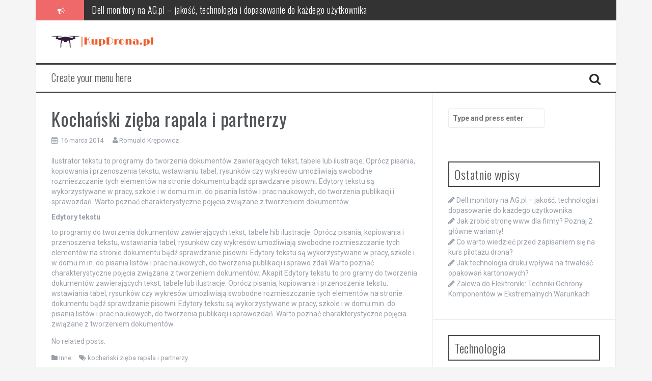

--- FILE ---
content_type: text/html; charset=UTF-8
request_url: https://kupdrona.pl/kochanski-zieba-rapala-i-partnerzy/
body_size: 11240
content:

<!DOCTYPE html>
<html lang="pl-PL">
<head>
<meta charset="UTF-8">
<meta name="viewport" content="width=device-width, initial-scale=1">
<link rel="profile" href="https://gmpg.org/xfn/11">
<link rel="pingback" href="https://kupdrona.pl/xmlrpc.php">

<meta name='robots' content='index, follow, max-image-preview:large, max-snippet:-1, max-video-preview:-1' />
	<style>img:is([sizes="auto" i], [sizes^="auto," i]) { contain-intrinsic-size: 3000px 1500px }</style>
	
	<!-- This site is optimized with the Yoast SEO plugin v26.2 - https://yoast.com/wordpress/plugins/seo/ -->
	<title>Kochański zięba rapala i partnerzy - KupDrona</title>
	<link rel="canonical" href="https://kupdrona.pl/kochanski-zieba-rapala-i-partnerzy/" />
	<meta property="og:locale" content="pl_PL" />
	<meta property="og:type" content="article" />
	<meta property="og:title" content="Kochański zięba rapala i partnerzy - KupDrona" />
	<meta property="og:description" content="Ilustrator tekstu to programy do tworzenia dokumentów zawierających tekst, tabele lub ilustracje. Oprócz pisania, kopiowania i przenoszenia tekstu, wstawianiu tabel, rysunków czy wykresów umożliwiają swobodne rozmieszczanie tych elementów na stronie dokumentu bądź sprawdzanie pisowni. Edytory tekstu są wykorzystywane w pracy, szkole i w domu m.in. do pisania listów i prac naukowych, do tworzenia publikacji i [&hellip;]" />
	<meta property="og:url" content="https://kupdrona.pl/kochanski-zieba-rapala-i-partnerzy/" />
	<meta property="og:site_name" content="KupDrona" />
	<meta property="article:published_time" content="2014-03-16T13:17:55+00:00" />
	<meta property="article:modified_time" content="2019-01-09T16:18:47+00:00" />
	<meta name="author" content="Romuald Krępowicz" />
	<meta name="twitter:card" content="summary_large_image" />
	<meta name="twitter:label1" content="Napisane przez" />
	<meta name="twitter:data1" content="Romuald Krępowicz" />
	<meta name="twitter:label2" content="Szacowany czas czytania" />
	<meta name="twitter:data2" content="1 minuta" />
	<script type="application/ld+json" class="yoast-schema-graph">{"@context":"https://schema.org","@graph":[{"@type":"WebPage","@id":"https://kupdrona.pl/kochanski-zieba-rapala-i-partnerzy/","url":"https://kupdrona.pl/kochanski-zieba-rapala-i-partnerzy/","name":"Kochański zięba rapala i partnerzy - KupDrona","isPartOf":{"@id":"https://kupdrona.pl/#website"},"datePublished":"2014-03-16T13:17:55+00:00","dateModified":"2019-01-09T16:18:47+00:00","author":{"@id":"https://kupdrona.pl/#/schema/person/86a82ddcc55eedc796b7fd008046a5f5"},"breadcrumb":{"@id":"https://kupdrona.pl/kochanski-zieba-rapala-i-partnerzy/#breadcrumb"},"inLanguage":"pl-PL","potentialAction":[{"@type":"ReadAction","target":["https://kupdrona.pl/kochanski-zieba-rapala-i-partnerzy/"]}]},{"@type":"BreadcrumbList","@id":"https://kupdrona.pl/kochanski-zieba-rapala-i-partnerzy/#breadcrumb","itemListElement":[{"@type":"ListItem","position":1,"name":"Strona główna","item":"https://kupdrona.pl/"},{"@type":"ListItem","position":2,"name":"Kochański zięba rapala i partnerzy"}]},{"@type":"WebSite","@id":"https://kupdrona.pl/#website","url":"https://kupdrona.pl/","name":"KupDrona","description":"","potentialAction":[{"@type":"SearchAction","target":{"@type":"EntryPoint","urlTemplate":"https://kupdrona.pl/?s={search_term_string}"},"query-input":{"@type":"PropertyValueSpecification","valueRequired":true,"valueName":"search_term_string"}}],"inLanguage":"pl-PL"},{"@type":"Person","@id":"https://kupdrona.pl/#/schema/person/86a82ddcc55eedc796b7fd008046a5f5","name":"Romuald Krępowicz","image":{"@type":"ImageObject","inLanguage":"pl-PL","@id":"https://kupdrona.pl/#/schema/person/image/","url":"https://secure.gravatar.com/avatar/bfd83fde509db3de9c690690b87690711d492ee9717552382212a506974c8308?s=96&d=mm&r=g","contentUrl":"https://secure.gravatar.com/avatar/bfd83fde509db3de9c690690b87690711d492ee9717552382212a506974c8308?s=96&d=mm&r=g","caption":"Romuald Krępowicz"},"url":"https://kupdrona.pl/author/admin/"}]}</script>
	<!-- / Yoast SEO plugin. -->


<link rel='dns-prefetch' href='//fonts.googleapis.com' />
<link rel="alternate" type="application/rss+xml" title="KupDrona &raquo; Kanał z wpisami" href="https://kupdrona.pl/feed/" />
<link rel="alternate" type="application/rss+xml" title="KupDrona &raquo; Kanał z komentarzami" href="https://kupdrona.pl/comments/feed/" />
<script type="text/javascript">
/* <![CDATA[ */
window._wpemojiSettings = {"baseUrl":"https:\/\/s.w.org\/images\/core\/emoji\/16.0.1\/72x72\/","ext":".png","svgUrl":"https:\/\/s.w.org\/images\/core\/emoji\/16.0.1\/svg\/","svgExt":".svg","source":{"concatemoji":"https:\/\/kupdrona.pl\/wp-includes\/js\/wp-emoji-release.min.js?ver=6.8.3"}};
/*! This file is auto-generated */
!function(s,n){var o,i,e;function c(e){try{var t={supportTests:e,timestamp:(new Date).valueOf()};sessionStorage.setItem(o,JSON.stringify(t))}catch(e){}}function p(e,t,n){e.clearRect(0,0,e.canvas.width,e.canvas.height),e.fillText(t,0,0);var t=new Uint32Array(e.getImageData(0,0,e.canvas.width,e.canvas.height).data),a=(e.clearRect(0,0,e.canvas.width,e.canvas.height),e.fillText(n,0,0),new Uint32Array(e.getImageData(0,0,e.canvas.width,e.canvas.height).data));return t.every(function(e,t){return e===a[t]})}function u(e,t){e.clearRect(0,0,e.canvas.width,e.canvas.height),e.fillText(t,0,0);for(var n=e.getImageData(16,16,1,1),a=0;a<n.data.length;a++)if(0!==n.data[a])return!1;return!0}function f(e,t,n,a){switch(t){case"flag":return n(e,"\ud83c\udff3\ufe0f\u200d\u26a7\ufe0f","\ud83c\udff3\ufe0f\u200b\u26a7\ufe0f")?!1:!n(e,"\ud83c\udde8\ud83c\uddf6","\ud83c\udde8\u200b\ud83c\uddf6")&&!n(e,"\ud83c\udff4\udb40\udc67\udb40\udc62\udb40\udc65\udb40\udc6e\udb40\udc67\udb40\udc7f","\ud83c\udff4\u200b\udb40\udc67\u200b\udb40\udc62\u200b\udb40\udc65\u200b\udb40\udc6e\u200b\udb40\udc67\u200b\udb40\udc7f");case"emoji":return!a(e,"\ud83e\udedf")}return!1}function g(e,t,n,a){var r="undefined"!=typeof WorkerGlobalScope&&self instanceof WorkerGlobalScope?new OffscreenCanvas(300,150):s.createElement("canvas"),o=r.getContext("2d",{willReadFrequently:!0}),i=(o.textBaseline="top",o.font="600 32px Arial",{});return e.forEach(function(e){i[e]=t(o,e,n,a)}),i}function t(e){var t=s.createElement("script");t.src=e,t.defer=!0,s.head.appendChild(t)}"undefined"!=typeof Promise&&(o="wpEmojiSettingsSupports",i=["flag","emoji"],n.supports={everything:!0,everythingExceptFlag:!0},e=new Promise(function(e){s.addEventListener("DOMContentLoaded",e,{once:!0})}),new Promise(function(t){var n=function(){try{var e=JSON.parse(sessionStorage.getItem(o));if("object"==typeof e&&"number"==typeof e.timestamp&&(new Date).valueOf()<e.timestamp+604800&&"object"==typeof e.supportTests)return e.supportTests}catch(e){}return null}();if(!n){if("undefined"!=typeof Worker&&"undefined"!=typeof OffscreenCanvas&&"undefined"!=typeof URL&&URL.createObjectURL&&"undefined"!=typeof Blob)try{var e="postMessage("+g.toString()+"("+[JSON.stringify(i),f.toString(),p.toString(),u.toString()].join(",")+"));",a=new Blob([e],{type:"text/javascript"}),r=new Worker(URL.createObjectURL(a),{name:"wpTestEmojiSupports"});return void(r.onmessage=function(e){c(n=e.data),r.terminate(),t(n)})}catch(e){}c(n=g(i,f,p,u))}t(n)}).then(function(e){for(var t in e)n.supports[t]=e[t],n.supports.everything=n.supports.everything&&n.supports[t],"flag"!==t&&(n.supports.everythingExceptFlag=n.supports.everythingExceptFlag&&n.supports[t]);n.supports.everythingExceptFlag=n.supports.everythingExceptFlag&&!n.supports.flag,n.DOMReady=!1,n.readyCallback=function(){n.DOMReady=!0}}).then(function(){return e}).then(function(){var e;n.supports.everything||(n.readyCallback(),(e=n.source||{}).concatemoji?t(e.concatemoji):e.wpemoji&&e.twemoji&&(t(e.twemoji),t(e.wpemoji)))}))}((window,document),window._wpemojiSettings);
/* ]]> */
</script>
<style id='wp-emoji-styles-inline-css' type='text/css'>

	img.wp-smiley, img.emoji {
		display: inline !important;
		border: none !important;
		box-shadow: none !important;
		height: 1em !important;
		width: 1em !important;
		margin: 0 0.07em !important;
		vertical-align: -0.1em !important;
		background: none !important;
		padding: 0 !important;
	}
</style>
<link rel='stylesheet' id='wp-block-library-css' href='https://kupdrona.pl/wp-includes/css/dist/block-library/style.min.css?ver=6.8.3' type='text/css' media='all' />
<style id='classic-theme-styles-inline-css' type='text/css'>
/*! This file is auto-generated */
.wp-block-button__link{color:#fff;background-color:#32373c;border-radius:9999px;box-shadow:none;text-decoration:none;padding:calc(.667em + 2px) calc(1.333em + 2px);font-size:1.125em}.wp-block-file__button{background:#32373c;color:#fff;text-decoration:none}
</style>
<style id='global-styles-inline-css' type='text/css'>
:root{--wp--preset--aspect-ratio--square: 1;--wp--preset--aspect-ratio--4-3: 4/3;--wp--preset--aspect-ratio--3-4: 3/4;--wp--preset--aspect-ratio--3-2: 3/2;--wp--preset--aspect-ratio--2-3: 2/3;--wp--preset--aspect-ratio--16-9: 16/9;--wp--preset--aspect-ratio--9-16: 9/16;--wp--preset--color--black: #000000;--wp--preset--color--cyan-bluish-gray: #abb8c3;--wp--preset--color--white: #ffffff;--wp--preset--color--pale-pink: #f78da7;--wp--preset--color--vivid-red: #cf2e2e;--wp--preset--color--luminous-vivid-orange: #ff6900;--wp--preset--color--luminous-vivid-amber: #fcb900;--wp--preset--color--light-green-cyan: #7bdcb5;--wp--preset--color--vivid-green-cyan: #00d084;--wp--preset--color--pale-cyan-blue: #8ed1fc;--wp--preset--color--vivid-cyan-blue: #0693e3;--wp--preset--color--vivid-purple: #9b51e0;--wp--preset--gradient--vivid-cyan-blue-to-vivid-purple: linear-gradient(135deg,rgba(6,147,227,1) 0%,rgb(155,81,224) 100%);--wp--preset--gradient--light-green-cyan-to-vivid-green-cyan: linear-gradient(135deg,rgb(122,220,180) 0%,rgb(0,208,130) 100%);--wp--preset--gradient--luminous-vivid-amber-to-luminous-vivid-orange: linear-gradient(135deg,rgba(252,185,0,1) 0%,rgba(255,105,0,1) 100%);--wp--preset--gradient--luminous-vivid-orange-to-vivid-red: linear-gradient(135deg,rgba(255,105,0,1) 0%,rgb(207,46,46) 100%);--wp--preset--gradient--very-light-gray-to-cyan-bluish-gray: linear-gradient(135deg,rgb(238,238,238) 0%,rgb(169,184,195) 100%);--wp--preset--gradient--cool-to-warm-spectrum: linear-gradient(135deg,rgb(74,234,220) 0%,rgb(151,120,209) 20%,rgb(207,42,186) 40%,rgb(238,44,130) 60%,rgb(251,105,98) 80%,rgb(254,248,76) 100%);--wp--preset--gradient--blush-light-purple: linear-gradient(135deg,rgb(255,206,236) 0%,rgb(152,150,240) 100%);--wp--preset--gradient--blush-bordeaux: linear-gradient(135deg,rgb(254,205,165) 0%,rgb(254,45,45) 50%,rgb(107,0,62) 100%);--wp--preset--gradient--luminous-dusk: linear-gradient(135deg,rgb(255,203,112) 0%,rgb(199,81,192) 50%,rgb(65,88,208) 100%);--wp--preset--gradient--pale-ocean: linear-gradient(135deg,rgb(255,245,203) 0%,rgb(182,227,212) 50%,rgb(51,167,181) 100%);--wp--preset--gradient--electric-grass: linear-gradient(135deg,rgb(202,248,128) 0%,rgb(113,206,126) 100%);--wp--preset--gradient--midnight: linear-gradient(135deg,rgb(2,3,129) 0%,rgb(40,116,252) 100%);--wp--preset--font-size--small: 13px;--wp--preset--font-size--medium: 20px;--wp--preset--font-size--large: 36px;--wp--preset--font-size--x-large: 42px;--wp--preset--spacing--20: 0.44rem;--wp--preset--spacing--30: 0.67rem;--wp--preset--spacing--40: 1rem;--wp--preset--spacing--50: 1.5rem;--wp--preset--spacing--60: 2.25rem;--wp--preset--spacing--70: 3.38rem;--wp--preset--spacing--80: 5.06rem;--wp--preset--shadow--natural: 6px 6px 9px rgba(0, 0, 0, 0.2);--wp--preset--shadow--deep: 12px 12px 50px rgba(0, 0, 0, 0.4);--wp--preset--shadow--sharp: 6px 6px 0px rgba(0, 0, 0, 0.2);--wp--preset--shadow--outlined: 6px 6px 0px -3px rgba(255, 255, 255, 1), 6px 6px rgba(0, 0, 0, 1);--wp--preset--shadow--crisp: 6px 6px 0px rgba(0, 0, 0, 1);}:where(.is-layout-flex){gap: 0.5em;}:where(.is-layout-grid){gap: 0.5em;}body .is-layout-flex{display: flex;}.is-layout-flex{flex-wrap: wrap;align-items: center;}.is-layout-flex > :is(*, div){margin: 0;}body .is-layout-grid{display: grid;}.is-layout-grid > :is(*, div){margin: 0;}:where(.wp-block-columns.is-layout-flex){gap: 2em;}:where(.wp-block-columns.is-layout-grid){gap: 2em;}:where(.wp-block-post-template.is-layout-flex){gap: 1.25em;}:where(.wp-block-post-template.is-layout-grid){gap: 1.25em;}.has-black-color{color: var(--wp--preset--color--black) !important;}.has-cyan-bluish-gray-color{color: var(--wp--preset--color--cyan-bluish-gray) !important;}.has-white-color{color: var(--wp--preset--color--white) !important;}.has-pale-pink-color{color: var(--wp--preset--color--pale-pink) !important;}.has-vivid-red-color{color: var(--wp--preset--color--vivid-red) !important;}.has-luminous-vivid-orange-color{color: var(--wp--preset--color--luminous-vivid-orange) !important;}.has-luminous-vivid-amber-color{color: var(--wp--preset--color--luminous-vivid-amber) !important;}.has-light-green-cyan-color{color: var(--wp--preset--color--light-green-cyan) !important;}.has-vivid-green-cyan-color{color: var(--wp--preset--color--vivid-green-cyan) !important;}.has-pale-cyan-blue-color{color: var(--wp--preset--color--pale-cyan-blue) !important;}.has-vivid-cyan-blue-color{color: var(--wp--preset--color--vivid-cyan-blue) !important;}.has-vivid-purple-color{color: var(--wp--preset--color--vivid-purple) !important;}.has-black-background-color{background-color: var(--wp--preset--color--black) !important;}.has-cyan-bluish-gray-background-color{background-color: var(--wp--preset--color--cyan-bluish-gray) !important;}.has-white-background-color{background-color: var(--wp--preset--color--white) !important;}.has-pale-pink-background-color{background-color: var(--wp--preset--color--pale-pink) !important;}.has-vivid-red-background-color{background-color: var(--wp--preset--color--vivid-red) !important;}.has-luminous-vivid-orange-background-color{background-color: var(--wp--preset--color--luminous-vivid-orange) !important;}.has-luminous-vivid-amber-background-color{background-color: var(--wp--preset--color--luminous-vivid-amber) !important;}.has-light-green-cyan-background-color{background-color: var(--wp--preset--color--light-green-cyan) !important;}.has-vivid-green-cyan-background-color{background-color: var(--wp--preset--color--vivid-green-cyan) !important;}.has-pale-cyan-blue-background-color{background-color: var(--wp--preset--color--pale-cyan-blue) !important;}.has-vivid-cyan-blue-background-color{background-color: var(--wp--preset--color--vivid-cyan-blue) !important;}.has-vivid-purple-background-color{background-color: var(--wp--preset--color--vivid-purple) !important;}.has-black-border-color{border-color: var(--wp--preset--color--black) !important;}.has-cyan-bluish-gray-border-color{border-color: var(--wp--preset--color--cyan-bluish-gray) !important;}.has-white-border-color{border-color: var(--wp--preset--color--white) !important;}.has-pale-pink-border-color{border-color: var(--wp--preset--color--pale-pink) !important;}.has-vivid-red-border-color{border-color: var(--wp--preset--color--vivid-red) !important;}.has-luminous-vivid-orange-border-color{border-color: var(--wp--preset--color--luminous-vivid-orange) !important;}.has-luminous-vivid-amber-border-color{border-color: var(--wp--preset--color--luminous-vivid-amber) !important;}.has-light-green-cyan-border-color{border-color: var(--wp--preset--color--light-green-cyan) !important;}.has-vivid-green-cyan-border-color{border-color: var(--wp--preset--color--vivid-green-cyan) !important;}.has-pale-cyan-blue-border-color{border-color: var(--wp--preset--color--pale-cyan-blue) !important;}.has-vivid-cyan-blue-border-color{border-color: var(--wp--preset--color--vivid-cyan-blue) !important;}.has-vivid-purple-border-color{border-color: var(--wp--preset--color--vivid-purple) !important;}.has-vivid-cyan-blue-to-vivid-purple-gradient-background{background: var(--wp--preset--gradient--vivid-cyan-blue-to-vivid-purple) !important;}.has-light-green-cyan-to-vivid-green-cyan-gradient-background{background: var(--wp--preset--gradient--light-green-cyan-to-vivid-green-cyan) !important;}.has-luminous-vivid-amber-to-luminous-vivid-orange-gradient-background{background: var(--wp--preset--gradient--luminous-vivid-amber-to-luminous-vivid-orange) !important;}.has-luminous-vivid-orange-to-vivid-red-gradient-background{background: var(--wp--preset--gradient--luminous-vivid-orange-to-vivid-red) !important;}.has-very-light-gray-to-cyan-bluish-gray-gradient-background{background: var(--wp--preset--gradient--very-light-gray-to-cyan-bluish-gray) !important;}.has-cool-to-warm-spectrum-gradient-background{background: var(--wp--preset--gradient--cool-to-warm-spectrum) !important;}.has-blush-light-purple-gradient-background{background: var(--wp--preset--gradient--blush-light-purple) !important;}.has-blush-bordeaux-gradient-background{background: var(--wp--preset--gradient--blush-bordeaux) !important;}.has-luminous-dusk-gradient-background{background: var(--wp--preset--gradient--luminous-dusk) !important;}.has-pale-ocean-gradient-background{background: var(--wp--preset--gradient--pale-ocean) !important;}.has-electric-grass-gradient-background{background: var(--wp--preset--gradient--electric-grass) !important;}.has-midnight-gradient-background{background: var(--wp--preset--gradient--midnight) !important;}.has-small-font-size{font-size: var(--wp--preset--font-size--small) !important;}.has-medium-font-size{font-size: var(--wp--preset--font-size--medium) !important;}.has-large-font-size{font-size: var(--wp--preset--font-size--large) !important;}.has-x-large-font-size{font-size: var(--wp--preset--font-size--x-large) !important;}
:where(.wp-block-post-template.is-layout-flex){gap: 1.25em;}:where(.wp-block-post-template.is-layout-grid){gap: 1.25em;}
:where(.wp-block-columns.is-layout-flex){gap: 2em;}:where(.wp-block-columns.is-layout-grid){gap: 2em;}
:root :where(.wp-block-pullquote){font-size: 1.5em;line-height: 1.6;}
</style>
<link rel='stylesheet' id='flymag-bootstrap-css' href='https://kupdrona.pl/wp-content/themes/flymag/bootstrap/css/bootstrap.min.css?ver=1' type='text/css' media='all' />
<link rel='stylesheet' id='flymag-body-fonts-css' href='//fonts.googleapis.com/css?family=Roboto%3A400%2C400italic%2C700%2C700italic&#038;ver=6.8.3' type='text/css' media='all' />
<link rel='stylesheet' id='flymag-headings-fonts-css' href='//fonts.googleapis.com/css?family=Oswald%3A400%2C300%2C700&#038;ver=6.8.3' type='text/css' media='all' />
<link rel='stylesheet' id='flymag-style-css' href='https://kupdrona.pl/wp-content/themes/flymag-child/style.css?ver=6.8.3' type='text/css' media='all' />
<style id='flymag-style-inline-css' type='text/css'>
.social-navigation li:hover > a::before, a, a:hover, a:focus, a:active { color:}
.custom-menu-item-1:hover, .custom-menu-item-1 .sub-menu, .ticker-info, button, .button, input[type="button"], input[type="reset"], input[type="submit"] { background-color:}
.custom-menu-item-1 { border-color:}
.custom-menu-item-2:hover, .custom-menu-item-2 .sub-menu { background-color:}
.custom-menu-item-2 { border-color:}
.custom-menu-item-3:hover, .custom-menu-item-3 .sub-menu { background-color:}
.custom-menu-item-3 { border-color:}
.custom-menu-item-4:hover, .custom-menu-item-4 .sub-menu { background-color:}
.custom-menu-item-4 { border-color:}
.custom-menu-item-0:hover, .custom-menu-item-0 .sub-menu { background-color:}
.custom-menu-item-0 { border-color:}
.site-branding { background-color:}
.news-ticker { background-color:}
.site-title a, .site-title a:hover { color:}
.site-description { color:}
.main-navigation { background-color:}
.main-navigation a, .main-navigation li::before { color:}
body { color:}
.widget-area .widget, .widget-area .widget a { color:}
.site-footer, .footer-widget-area { background-color:}

</style>
<link rel='stylesheet' id='flymag-font-awesome-css' href='https://kupdrona.pl/wp-content/themes/flymag/fonts/font-awesome.min.css?ver=6.8.3' type='text/css' media='all' />
<link rel='stylesheet' id='arpw-style-css' href='https://kupdrona.pl/wp-content/plugins/advanced-random-posts-widget/assets/css/arpw-frontend.css?ver=6.8.3' type='text/css' media='all' />
<link rel='stylesheet' id='yarppRelatedCss-css' href='https://kupdrona.pl/wp-content/plugins/yet-another-related-posts-plugin/style/related.css?ver=5.30.11' type='text/css' media='all' />
<script type="text/javascript" src="https://kupdrona.pl/wp-includes/js/jquery/jquery.min.js?ver=3.7.1" id="jquery-core-js"></script>
<script type="text/javascript" src="https://kupdrona.pl/wp-includes/js/jquery/jquery-migrate.min.js?ver=3.4.1" id="jquery-migrate-js"></script>
<script type="text/javascript" src="https://kupdrona.pl/wp-content/themes/flymag/js/jquery.fitvids.js?ver=1" id="flymag-fitvids-js"></script>
<script type="text/javascript" src="https://kupdrona.pl/wp-content/themes/flymag/js/jquery.slicknav.min.js?ver=1" id="flymag-slicknav-js"></script>
<script type="text/javascript" src="https://kupdrona.pl/wp-content/themes/flymag/js/jquery.easy-ticker.min.js?ver=1" id="flymag-ticker-js"></script>
<script type="text/javascript" src="https://kupdrona.pl/wp-content/themes/flymag/js/wow.min.js?ver=1" id="flymag-animations-js"></script>
<script type="text/javascript" src="https://kupdrona.pl/wp-content/themes/flymag/js/scripts.js?ver=1" id="flymag-scripts-js"></script>
<script type="text/javascript" src="https://kupdrona.pl/wp-content/themes/flymag/js/owl.carousel.min.js?ver=1" id="flymag-owl-script-js"></script>
<script type="text/javascript" id="flymag-slider-init-js-extra">
/* <![CDATA[ */
var sliderOptions = {"slideshowspeed":"4000"};
/* ]]> */
</script>
<script type="text/javascript" src="https://kupdrona.pl/wp-content/themes/flymag/js/slider-init.js?ver=1" id="flymag-slider-init-js"></script>
<link rel="https://api.w.org/" href="https://kupdrona.pl/wp-json/" /><link rel="alternate" title="JSON" type="application/json" href="https://kupdrona.pl/wp-json/wp/v2/posts/21" /><link rel="EditURI" type="application/rsd+xml" title="RSD" href="https://kupdrona.pl/xmlrpc.php?rsd" />
<meta name="generator" content="WordPress 6.8.3" />
<link rel='shortlink' href='https://kupdrona.pl/?p=21' />
<link rel="alternate" title="oEmbed (JSON)" type="application/json+oembed" href="https://kupdrona.pl/wp-json/oembed/1.0/embed?url=https%3A%2F%2Fkupdrona.pl%2Fkochanski-zieba-rapala-i-partnerzy%2F" />
<link rel="alternate" title="oEmbed (XML)" type="text/xml+oembed" href="https://kupdrona.pl/wp-json/oembed/1.0/embed?url=https%3A%2F%2Fkupdrona.pl%2Fkochanski-zieba-rapala-i-partnerzy%2F&#038;format=xml" />

		<!-- GA Google Analytics @ https://m0n.co/ga -->
		<script async src="https://www.googletagmanager.com/gtag/js?id=G-FRLX7PM809"></script>
		<script>
			window.dataLayer = window.dataLayer || [];
			function gtag(){dataLayer.push(arguments);}
			gtag('js', new Date());
			gtag('config', 'G-FRLX7PM809');
		</script>

	<!-- Analytics by WP Statistics - https://wp-statistics.com -->
<!--[if lt IE 9]>
<script src="https://kupdrona.pl/wp-content/themes/flymag/js/html5shiv.js"></script>
<![endif]-->
</head>

<body data-rsssl=1 class="wp-singular post-template-default single single-post postid-21 single-format-standard wp-theme-flymag wp-child-theme-flymag-child">
<div id="page" class="hfeed site">
	<a class="skip-link screen-reader-text" href="#content">Skip to content</a>

			
			<div class="latest-news container">
				<div class="ticker-info col-md-1 col-sm-1 col-xs-1">
					<i class="fa fa-bullhorn"></i>
				</div>
				<div class="news-ticker col-md-11 col-sm-11 col-xs-11">
					<div class="ticker-inner">
													<h4 class="ticker-title"><a href="https://kupdrona.pl/dell-monitory-na-ag-pl-jakosc-technologia-i-dopasowanie-do-kazdego-uzytkownika/" rel="bookmark">Dell monitory na AG.pl – jakość, technologia i dopasowanie do każdego użytkownika</a></h4>													<h4 class="ticker-title"><a href="https://kupdrona.pl/jak-zrobic-strone-www-dla-firmy-poznaj-2-glowne-warianty/" rel="bookmark">Jak zrobić stronę www dla firmy? Poznaj 2 główne warianty!</a></h4>													<h4 class="ticker-title"><a href="https://kupdrona.pl/co-warto-wiedziec-przed-zapisaniem-sie-na-kurs-pilotazu-drona/" rel="bookmark">Co warto wiedzieć przed zapisaniem się na kurs pilotażu drona?</a></h4>													<h4 class="ticker-title"><a href="https://kupdrona.pl/jak-technologia-druku-wplywa-na-trwalosc-opakowan-kartonowych/" rel="bookmark">Jak technologia druku wpływa na trwałość opakowań kartonowych?</a></h4>													<h4 class="ticker-title"><a href="https://kupdrona.pl/zalewa-do-elektroniki-techniki-ochrony-komponentow-w-ekstremalnych-warunkach/" rel="bookmark">Zalewa do Elektroniki: Techniki Ochrony Komponentów w Ekstremalnych Warunkach</a></h4>													<h4 class="ticker-title"><a href="https://kupdrona.pl/geodezja-i-drony-rewolucja-w-pomiarach-terenowych/" rel="bookmark">Geodezja i Drony: Rewolucja w Pomiarach Terenowych</a></h4>											</div>
				</div>
			</div>

			
	<header id="masthead" class="site-header container clearfix" role="banner">
		<div class="site-branding clearfix">
							<a href="https://kupdrona.pl/" title="KupDrona"><img class="site-logo" src="https://kupdrona.pl/wp-content/uploads/2024/01/kupdronapl-high-resolution-logo-transparent.png" alt="KupDrona" /></a>
					</div>
		<nav id="site-navigation" class="main-navigation" role="navigation">
			<a class="menu-fallback" href="https://kupdrona.pl/wp-admin/nav-menus.php">Create your menu here</a>			<span class="search-toggle"><i class="fa fa-search"></i></span>
			
<div class="search-wrapper">
	<form role="search" method="get" class="flymag-search-form" action="https://kupdrona.pl/">
		<span class="search-close"><i class="fa fa-times"></i></span>
		<label>
			<span class="screen-reader-text">Search for:</span>
			<input type="search" class="search-field" placeholder="Type and press enter" value="" name="s" title="Search for:" />
		</label>
	</form>
</div>
	
		</nav><!-- #site-navigation -->
		<nav class="mobile-nav"></nav>
	</header><!-- #masthead -->

	<div id="content" class="site-content container clearfix">
	
	
	<div id="primary" class="content-area ">
		<main id="main" class="site-main" role="main">

		
			
<article id="post-21" class="post-21 post type-post status-publish format-standard hentry category-inne tag-kochanski-zieba-rapala-i-partnerzy">

	
	<header class="entry-header">
		<h1 class="entry-title">Kochański zięba rapala i partnerzy</h1>
				<div class="entry-meta">
			<span class="posted-on"><i class="fa fa-calendar"></i> <a href="https://kupdrona.pl/kochanski-zieba-rapala-i-partnerzy/" rel="bookmark"><time class="entry-date published" datetime="2014-03-16T14:17:55+01:00">16 marca 2014</time><time class="updated" datetime="2019-01-09T17:18:47+01:00">9 stycznia 2019</time></a></span><span class="byline"> <i class="fa fa-user"></i> <span class="author vcard"><a class="url fn n" href="https://kupdrona.pl/author/admin/">Romuald Krępowicz</a></span></span>		</div><!-- .entry-meta -->
			</header><!-- .entry-header -->

	<div class="entry-content">
		<p>Ilustrator tekstu to programy do tworzenia dokumentów zawierających tekst, tabele lub ilustracje. Oprócz pisania, kopiowania i przenoszenia tekstu, wstawianiu tabel, rysunków czy wykresów umożliwiają swobodne rozmieszczanie tych elementów na stronie dokumentu bądź sprawdzanie pisowni. Edytory tekstu są wykorzystywane w pracy, szkole i w domu m.in. do pisania listów i prac naukowych, do tworzenia publikacji i sprawozdań. Warto poznać charakterystyczne pojęcia związane z tworzeniem dokumentów.</p>
<p><strong>Edytory tekstu</strong></p>
<p>to programy do tworzenia dokumentów zawierających tekst, tabele hib ilustracje. Oprócz pisania, kopiowania i przenoszenia tekstu, wstawiania tabel, rysunków czy wykresów umożliwiają swobodne rozmieszczanie tych elementów na stronie dokumentu bądź sprawdzanie pisowni. Edytory tekstu są wykorzystywane w pracy, szkole i w domu m.in. do pisania listów i prac naukowych, do tworzenia publikacji i sprawo zdali Warto poznać charakterystyczne pojęcia związana z tworzeniem dokumentów. Akapit Edytory tekstu to pro gramy do tworzenia dokumentów zawierających tekst, tabele lub ilustracje. Oprócz pisania, kopiowania i przenoszenia tekstu, wstawiania tabel, rysunków czy wykresów umożliwiają swobodne rozmieszczanie tych elementów na stronie dokumentu bądź sprawdzanie pisowni. Edytory tekstu są wykorzystywane w pracy, szkole i w domu min. do pisania listów i prac naukowych, do tworzenia publikacji i sprawozdań. Warto poznać charakterystyczne pojęcia związane z tworzeniem dokumentów.</p>
<div class='yarpp yarpp-related yarpp-related-website yarpp-related-none yarpp-template-list'>
<p>No related posts.</p>
</div>
			</div><!-- .entry-content -->

	<footer class="entry-footer">
		<i class="fa fa-folder"></i>&nbsp;<span class="cat-links"><a href="https://kupdrona.pl/kategoria/inne/" rel="category tag">Inne</a></span><i class="fa fa-tags"></i>&nbsp;<span class="tags-links"><a href="https://kupdrona.pl/tag/kochanski-zieba-rapala-i-partnerzy/" rel="tag">kochański zięba rapala i partnerzy</a></span>	</footer><!-- .entry-footer -->
</article><!-- #post-## -->

					<nav class="navigation post-navigation clearfix" role="navigation">
			<h1 class="screen-reader-text">Post navigation</h1>
			<div class="nav-links">
				<div class="nav-previous button"><a href="https://kupdrona.pl/jackass-bezwstydny-dziadek/" rel="prev"><span class="meta-nav">&larr;</span>&nbsp;Jackass bezwstydny dziadek</a></div><div class="nav-next button"><a href="https://kupdrona.pl/lear-legnica-opinie/" rel="next">Lear legnica opinie&nbsp;<span class="meta-nav">&rarr;</span></a></div>			</div><!-- .nav-links -->
		</nav><!-- .navigation -->
		
			
		
		</main><!-- #main -->
	</div><!-- #primary -->


<div id="secondary" class="widget-area" role="complementary">
	<aside id="search-2" class="widget widget_search">
<div class="search-wrapper">
	<form role="search" method="get" class="flymag-search-form" action="https://kupdrona.pl/">
		<span class="search-close"><i class="fa fa-times"></i></span>
		<label>
			<span class="screen-reader-text">Search for:</span>
			<input type="search" class="search-field" placeholder="Type and press enter" value="" name="s" title="Search for:" />
		</label>
	</form>
</div>
</aside>
		<aside id="recent-posts-2" class="widget widget_recent_entries">
		<h3 class="widget-title"><span>Ostatnie wpisy</span></h3>
		<ul>
											<li>
					<a href="https://kupdrona.pl/dell-monitory-na-ag-pl-jakosc-technologia-i-dopasowanie-do-kazdego-uzytkownika/">Dell monitory na AG.pl – jakość, technologia i dopasowanie do każdego użytkownika</a>
									</li>
											<li>
					<a href="https://kupdrona.pl/jak-zrobic-strone-www-dla-firmy-poznaj-2-glowne-warianty/">Jak zrobić stronę www dla firmy? Poznaj 2 główne warianty!</a>
									</li>
											<li>
					<a href="https://kupdrona.pl/co-warto-wiedziec-przed-zapisaniem-sie-na-kurs-pilotazu-drona/">Co warto wiedzieć przed zapisaniem się na kurs pilotażu drona?</a>
									</li>
											<li>
					<a href="https://kupdrona.pl/jak-technologia-druku-wplywa-na-trwalosc-opakowan-kartonowych/">Jak technologia druku wpływa na trwałość opakowań kartonowych?</a>
									</li>
											<li>
					<a href="https://kupdrona.pl/zalewa-do-elektroniki-techniki-ochrony-komponentow-w-ekstremalnych-warunkach/">Zalewa do Elektroniki: Techniki Ochrony Komponentów w Ekstremalnych Warunkach</a>
									</li>
					</ul>

		</aside><aside id="arpw-widget-2" class="widget arpw-widget-random"><h3 class="widget-title"><span>Technologia</span></h3><div class="arpw-random-post "><ul class="arpw-ul"><li class="arpw-li arpw-clearfix"><a class="arpw-title" href="https://kupdrona.pl/elektroniczna-niania-gadzet-dla-mlodych-rodzicow-2/" rel="bookmark">Elektroniczna niania &#8211; gadżet dla młodych rodziców.</a></li><li class="arpw-li arpw-clearfix"><a class="arpw-title" href="https://kupdrona.pl/drony-w-dostawach-czy-to-koniec-tradycyjnych-kurierow/" rel="bookmark">Drony w Dostawach: Czy to Koniec Tradycyjnych Kurierów?</a></li><li class="arpw-li arpw-clearfix"><a class="arpw-title" href="https://kupdrona.pl/jak-zrobic-strone-www-dla-firmy-poznaj-2-glowne-warianty/" rel="bookmark">Jak zrobić stronę www dla firmy? Poznaj 2 główne warianty!</a></li><li class="arpw-li arpw-clearfix"><a class="arpw-title" href="https://kupdrona.pl/radio-i-serwisy-muzyczne/" rel="bookmark">Radio i serwisy muzyczne.</a></li><li class="arpw-li arpw-clearfix"><a class="arpw-title" href="https://kupdrona.pl/gramofon-i-odtwarzacz-cd/" rel="bookmark">Gramofon i odtwarzacz CD.</a></li></ul></div><!-- Generated by https://wordpress.org/plugins/advanced-random-posts-widget/ --></aside><aside id="categories-4" class="widget widget_categories"><h3 class="widget-title"><span>Kategorie</span></h3>
			<ul>
					<li class="cat-item cat-item-1"><a href="https://kupdrona.pl/kategoria/inne/">Inne</a>
</li>
	<li class="cat-item cat-item-264"><a href="https://kupdrona.pl/kategoria/technologia-drony/">Technologia i drony</a>
</li>
			</ul>

			</aside><aside id="arpw-widget-3" class="widget arpw-widget-random"><h3 class="widget-title"><span>Sprawdź</span></h3><div class="arpw-random-post "><ul class="arpw-ul"><li class="arpw-li arpw-clearfix"><a href="https://kupdrona.pl/zalewa-do-elektroniki-techniki-ochrony-komponentow-w-ekstremalnych-warunkach/"  rel="bookmark"><img width="50" height="33" src="https://kupdrona.pl/wp-content/uploads/2024/05/elektronika_1716898842.jpg" class="arpw-thumbnail alignleft wp-post-image" alt="Zalewa do Elektroniki: Techniki Ochrony Komponentów w Ekstremalnych Warunkach" decoding="async" loading="lazy" srcset="https://kupdrona.pl/wp-content/uploads/2024/05/elektronika_1716898842.jpg 1280w, https://kupdrona.pl/wp-content/uploads/2024/05/elektronika_1716898842-300x200.jpg 300w, https://kupdrona.pl/wp-content/uploads/2024/05/elektronika_1716898842-1024x682.jpg 1024w, https://kupdrona.pl/wp-content/uploads/2024/05/elektronika_1716898842-768x512.jpg 768w" sizes="auto, (max-width: 50px) 100vw, 50px" /></a><a class="arpw-title" href="https://kupdrona.pl/zalewa-do-elektroniki-techniki-ochrony-komponentow-w-ekstremalnych-warunkach/" rel="bookmark">Zalewa do Elektroniki: Techniki Ochrony Komponentów w Ekstremalnych Warunkach</a><div class="arpw-summary">W dobie miniaturyzacji i rosnącej złożoności urządzeń elektronicznych, techniki zabezpieczające takie jak &hellip;</div></li><li class="arpw-li arpw-clearfix"><a href="https://kupdrona.pl/geodezja-i-drony-rewolucja-w-pomiarach-terenowych/"  rel="bookmark"><img width="50" height="50" src="https://kupdrona.pl/wp-content/uploads/2024/01/58bd1f48f9a7d3e8b9ac8636ea663a30-50x50.png" class="arpw-thumbnail alignleft wp-post-image" alt="Geodezja i Drony: Rewolucja w Pomiarach Terenowych" decoding="async" loading="lazy" srcset="https://kupdrona.pl/wp-content/uploads/2024/01/58bd1f48f9a7d3e8b9ac8636ea663a30-50x50.png 50w, https://kupdrona.pl/wp-content/uploads/2024/01/58bd1f48f9a7d3e8b9ac8636ea663a30-300x300.png 300w, https://kupdrona.pl/wp-content/uploads/2024/01/58bd1f48f9a7d3e8b9ac8636ea663a30-150x150.png 150w, https://kupdrona.pl/wp-content/uploads/2024/01/58bd1f48f9a7d3e8b9ac8636ea663a30-120x120.png 120w, https://kupdrona.pl/wp-content/uploads/2024/01/58bd1f48f9a7d3e8b9ac8636ea663a30.png 600w" sizes="auto, (max-width: 50px) 100vw, 50px" /></a><a class="arpw-title" href="https://kupdrona.pl/geodezja-i-drony-rewolucja-w-pomiarach-terenowych/" rel="bookmark">Geodezja i Drony: Rewolucja w Pomiarach Terenowych</a><div class="arpw-summary">Geodezja, będąca kluczowym elementem w planowaniu i realizacji projektów budowlanych, odgrywa nieocenioną &hellip;</div></li><li class="arpw-li arpw-clearfix"><a href="https://kupdrona.pl/elektroniczna-niania-gadzet-dla-mlodych-rodzicow-2/"  rel="bookmark"><img width="50" height="31" src="https://kupdrona.pl/wp-content/uploads/2017/11/10.jpg" class="arpw-thumbnail alignleft wp-post-image" alt="Elektroniczna niania &#8211; gadżet dla młodych rodziców." decoding="async" loading="lazy" /></a><a class="arpw-title" href="https://kupdrona.pl/elektroniczna-niania-gadzet-dla-mlodych-rodzicow-2/" rel="bookmark">Elektroniczna niania &#8211; gadżet dla młodych rodziców.</a><div class="arpw-summary">Jednym z nowoczesnych urządzeń, które w znaczący sposób potrafi ułatwić życie wszystkich &hellip;</div></li><li class="arpw-li arpw-clearfix"><a href="https://kupdrona.pl/jak-zrobic-strone-www-dla-firmy-poznaj-2-glowne-warianty/"  rel="bookmark"><img width="50" height="50" src="https://kupdrona.pl/wp-content/uploads/2025/04/20250430085741_pexels-photo-577585.jpeg-50x50.jpg" class="arpw-thumbnail alignleft wp-post-image" alt="Jak zrobić stronę www dla firmy? Poznaj 2 główne warianty!" decoding="async" loading="lazy" srcset="https://kupdrona.pl/wp-content/uploads/2025/04/20250430085741_pexels-photo-577585.jpeg-50x50.jpg 50w, https://kupdrona.pl/wp-content/uploads/2025/04/20250430085741_pexels-photo-577585.jpeg-150x150.jpg 150w, https://kupdrona.pl/wp-content/uploads/2025/04/20250430085741_pexels-photo-577585.jpeg-120x120.jpg 120w" sizes="auto, (max-width: 50px) 100vw, 50px" /></a><a class="arpw-title" href="https://kupdrona.pl/jak-zrobic-strone-www-dla-firmy-poznaj-2-glowne-warianty/" rel="bookmark">Jak zrobić stronę www dla firmy? Poznaj 2 główne warianty!</a><div class="arpw-summary">Jak zrobić stronę internetową dla firmy? Krótkie omówienie dostępnych opcji Atrakcyjna ekspozycja &hellip;</div></li><li class="arpw-li arpw-clearfix"><a href="https://kupdrona.pl/drony-w-rolnictwie-nowa-era-precyzyjnego-rolnictwa/"  rel="bookmark"><img width="50" height="33" src="https://kupdrona.pl/wp-content/uploads/2024/01/dron_1705424205.jpg" class="arpw-thumbnail alignleft wp-post-image" alt="Drony w Rolnictwie: Nowa Era Precyzyjnego Rolnictwa" decoding="async" loading="lazy" srcset="https://kupdrona.pl/wp-content/uploads/2024/01/dron_1705424205.jpg 1280w, https://kupdrona.pl/wp-content/uploads/2024/01/dron_1705424205-300x200.jpg 300w, https://kupdrona.pl/wp-content/uploads/2024/01/dron_1705424205-1024x682.jpg 1024w, https://kupdrona.pl/wp-content/uploads/2024/01/dron_1705424205-768x512.jpg 768w" sizes="auto, (max-width: 50px) 100vw, 50px" /></a><a class="arpw-title" href="https://kupdrona.pl/drony-w-rolnictwie-nowa-era-precyzyjnego-rolnictwa/" rel="bookmark">Drony w Rolnictwie: Nowa Era Precyzyjnego Rolnictwa</a><div class="arpw-summary">Sektor rolniczy stoi na progu nowej ery – ery precyzyjnego rolnictwa, w &hellip;</div></li></ul></div><!-- Generated by https://wordpress.org/plugins/advanced-random-posts-widget/ --></aside></div><!-- #secondary -->

	</div><!-- #content -->
			
<div id="sidebar-footer" class="footer-widget-area clearfix" role="complementary">
	<div class="container">
							<div class="sidebar-column col-md-4 col-sm-4">
				<aside id="tag_cloud-3" class="widget widget_tag_cloud"><h3 class="widget-title">Interesujące wpisy</h3><div class="tagcloud"><a href="https://kupdrona.pl/tag/auto-komis-paproc/" class="tag-cloud-link tag-link-252 tag-link-position-1" style="font-size: 8pt;" aria-label="auto komis paproć (1 element)">auto komis paproć</a>
<a href="https://kupdrona.pl/tag/aweco-praca-do-kitu/" class="tag-cloud-link tag-link-263 tag-link-position-2" style="font-size: 8pt;" aria-label="aweco praca do kitu (1 element)">aweco praca do kitu</a>
<a href="https://kupdrona.pl/tag/do-kogo-adresowac-list-motywacyjny/" class="tag-cloud-link tag-link-253 tag-link-position-3" style="font-size: 8pt;" aria-label="do kogo adresować list motywacyjny (1 element)">do kogo adresować list motywacyjny</a>
<a href="https://kupdrona.pl/tag/donaldson-skarbimierz-rekrutacja/" class="tag-cloud-link tag-link-261 tag-link-position-4" style="font-size: 8pt;" aria-label="donaldson skarbimierz rekrutacja (1 element)">donaldson skarbimierz rekrutacja</a>
<a href="https://kupdrona.pl/tag/eniro-praca-do-kitu/" class="tag-cloud-link tag-link-260 tag-link-position-5" style="font-size: 8pt;" aria-label="eniro praca do kitu (1 element)">eniro praca do kitu</a>
<a href="https://kupdrona.pl/tag/ile-wynosi-dodatek-aktywizacyjny/" class="tag-cloud-link tag-link-255 tag-link-position-6" style="font-size: 8pt;" aria-label="ile wynosi dodatek aktywizacyjny (1 element)">ile wynosi dodatek aktywizacyjny</a>
<a href="https://kupdrona.pl/tag/jackass-bezwstydny-dziadek/" class="tag-cloud-link tag-link-247 tag-link-position-7" style="font-size: 8pt;" aria-label="jackass bezwstydny dziadek (1 element)">jackass bezwstydny dziadek</a>
<a href="https://kupdrona.pl/tag/kochanski-zieba-rapala-i-partnerzy/" class="tag-cloud-link tag-link-259 tag-link-position-8" style="font-size: 8pt;" aria-label="kochański zięba rapala i partnerzy (1 element)">kochański zięba rapala i partnerzy</a>
<a href="https://kupdrona.pl/tag/lear-legnica-opinie/" class="tag-cloud-link tag-link-262 tag-link-position-9" style="font-size: 8pt;" aria-label="lear legnica opinie (1 element)">lear legnica opinie</a>
<a href="https://kupdrona.pl/tag/maria-semczyszyn-maz/" class="tag-cloud-link tag-link-251 tag-link-position-10" style="font-size: 8pt;" aria-label="maria semczyszyn mąż (1 element)">maria semczyszyn mąż</a>
<a href="https://kupdrona.pl/tag/najnowsza-wersja-wtyczka-realplayer-version-plugin/" class="tag-cloud-link tag-link-246 tag-link-position-11" style="font-size: 8pt;" aria-label="najnowsza wersja wtyczka realplayer version plugin (1 element)">najnowsza wersja wtyczka realplayer version plugin</a>
<a href="https://kupdrona.pl/tag/noc-oczyszczenia-cda/" class="tag-cloud-link tag-link-258 tag-link-position-12" style="font-size: 8pt;" aria-label="noc oczyszczenia cda (1 element)">noc oczyszczenia cda</a>
<a href="https://kupdrona.pl/tag/papis-i-wspolnicy/" class="tag-cloud-link tag-link-248 tag-link-position-13" style="font-size: 8pt;" aria-label="papis i wspólnicy (1 element)">papis i wspólnicy</a>
<a href="https://kupdrona.pl/tag/praca-do-kitu-nexteer/" class="tag-cloud-link tag-link-250 tag-link-position-14" style="font-size: 8pt;" aria-label="praca do kitu nexteer (1 element)">praca do kitu nexteer</a>
<a href="https://kupdrona.pl/tag/pszczynska-gielda-ptakow/" class="tag-cloud-link tag-link-245 tag-link-position-15" style="font-size: 8pt;" aria-label="pszczyńska giełda ptaków (1 element)">pszczyńska giełda ptaków</a>
<a href="https://kupdrona.pl/tag/remak-krak-praca/" class="tag-cloud-link tag-link-256 tag-link-position-16" style="font-size: 8pt;" aria-label="remak krak praca (1 element)">remak krak praca</a>
<a href="https://kupdrona.pl/tag/rsm-poland-kzws/" class="tag-cloud-link tag-link-254 tag-link-position-17" style="font-size: 8pt;" aria-label="rsm poland kzws (1 element)">rsm poland kzws</a>
<a href="https://kupdrona.pl/tag/uspieni-cda/" class="tag-cloud-link tag-link-257 tag-link-position-18" style="font-size: 8pt;" aria-label="uśpieni cda (1 element)">uśpieni cda</a>
<a href="https://kupdrona.pl/tag/zsti-mszana-dolna/" class="tag-cloud-link tag-link-249 tag-link-position-19" style="font-size: 8pt;" aria-label="zsti mszana dolna (1 element)">zsti mszana dolna</a></div>
</aside>			</div>
					<div class="sidebar-column col-md-4 col-sm-4">
				<aside id="arpw-widget-4" class="widget arpw-widget-random"><h3 class="widget-title">Inne</h3><div class="arpw-random-post "><ul class="arpw-ul"><li class="arpw-li arpw-clearfix"><a class="arpw-title" href="https://kupdrona.pl/starozytna-technologia/" rel="bookmark">STAROŻYTNA TECHNOLOGIA</a></li><li class="arpw-li arpw-clearfix"><a class="arpw-title" href="https://kupdrona.pl/naglowki-i-stopki/" rel="bookmark">Nagłówki i stopki</a></li><li class="arpw-li arpw-clearfix"><a class="arpw-title" href="https://kupdrona.pl/symbole-programu/" rel="bookmark">SYMBOLE PROGRAMU</a></li><li class="arpw-li arpw-clearfix"><a class="arpw-title" href="https://kupdrona.pl/zestaw-rattanowy-weiling-po-angielsku/" rel="bookmark">Zestaw rattanowy weiling po angielsku</a></li><li class="arpw-li arpw-clearfix"><a class="arpw-title" href="https://kupdrona.pl/jackass-bezwstydny-dziadek/" rel="bookmark">Jackass bezwstydny dziadek</a></li><li class="arpw-li arpw-clearfix"><a class="arpw-title" href="https://kupdrona.pl/tworzenie-i-modyfikacja-wykresow/" rel="bookmark">Tworzenie i modyfikacja wykresów</a></li><li class="arpw-li arpw-clearfix"><a class="arpw-title" href="https://kupdrona.pl/wprowadzenie-do-programu-excel-2007/" rel="bookmark">Wprowadzenie do programu Excel 2007</a></li><li class="arpw-li arpw-clearfix"><a class="arpw-title" href="https://kupdrona.pl/wprowadzenie-do-programu-powerpoint-2007/" rel="bookmark">Wprowadzenie do programu PowerPoint 2007</a></li><li class="arpw-li arpw-clearfix"><a class="arpw-title" href="https://kupdrona.pl/projekt-komputerow-kolejnej-generacji/" rel="bookmark">PROJEKT KOMPUTERÓW KOLEJNEJ GENERACJI</a></li><li class="arpw-li arpw-clearfix"><a class="arpw-title" href="https://kupdrona.pl/elektroniczne-zastosowania/" rel="bookmark">ELEKTRONICZNE ZASTOSOWANIA</a></li><li class="arpw-li arpw-clearfix"><a class="arpw-title" href="https://kupdrona.pl/dlaczego-pozycja-literacka-tangram-wzory-i-rozwiazania-jest-tak-popularna/" rel="bookmark">Dlaczego pozycja literacka tangram wzory i rozwiązania jest tak popularna?</a></li></ul></div><!-- Generated by https://wordpress.org/plugins/advanced-random-posts-widget/ --></aside>			</div>
			</div>
</div>
	
	<footer id="colophon" class="site-footer" role="contentinfo">
		<div class="container">
			<div class="site-info col-md-6 col-sm-6">

				<a href="#" rel="nofollow">
					Proudly powered by WordPress				</a>
				<span class="sep"> | </span>
				Theme: <a href="#" rel="nofollow">FlyMag</a> by Themeisle.			</div><!-- .site-info -->
					</div>
	</footer><!-- #colophon -->
</div><!-- #page -->

<script type="speculationrules">
{"prefetch":[{"source":"document","where":{"and":[{"href_matches":"\/*"},{"not":{"href_matches":["\/wp-*.php","\/wp-admin\/*","\/wp-content\/uploads\/*","\/wp-content\/*","\/wp-content\/plugins\/*","\/wp-content\/themes\/flymag-child\/*","\/wp-content\/themes\/flymag\/*","\/*\\?(.+)"]}},{"not":{"selector_matches":"a[rel~=\"nofollow\"]"}},{"not":{"selector_matches":".no-prefetch, .no-prefetch a"}}]},"eagerness":"conservative"}]}
</script>
<script type="text/javascript" src="https://kupdrona.pl/wp-content/themes/flymag/js/skip-link-focus-fix.js?ver=20130115" id="flymag-skip-link-focus-fix-js"></script>
<script type="text/javascript" id="wp-statistics-tracker-js-extra">
/* <![CDATA[ */
var WP_Statistics_Tracker_Object = {"requestUrl":"https:\/\/kupdrona.pl","ajaxUrl":"https:\/\/kupdrona.pl\/wp-admin\/admin-ajax.php","hitParams":{"wp_statistics_hit":1,"source_type":"post","source_id":21,"search_query":"","signature":"a53ae4f281669ce1505271719f7a4749","action":"wp_statistics_hit_record"},"onlineParams":{"wp_statistics_hit":1,"source_type":"post","source_id":21,"search_query":"","signature":"a53ae4f281669ce1505271719f7a4749","action":"wp_statistics_online_check"},"option":{"userOnline":"1","dntEnabled":"","bypassAdBlockers":"1","consentIntegration":{"name":null,"status":[]},"isPreview":false,"trackAnonymously":false,"isWpConsentApiActive":false,"consentLevel":"disabled"},"jsCheckTime":"60000","isLegacyEventLoaded":"","customEventAjaxUrl":"https:\/\/kupdrona.pl\/wp-admin\/admin-ajax.php?action=wp_statistics_custom_event&nonce=8eaf63184f"};
/* ]]> */
</script>
<script type="text/javascript" src="https://kupdrona.pl/?f474fb=2f87420972.js&amp;ver=14.15.5" id="wp-statistics-tracker-js"></script>

</body>
</html>


--- FILE ---
content_type: text/css
request_url: https://kupdrona.pl/wp-content/themes/flymag-child/style.css?ver=6.8.3
body_size: -41
content:
/*
 Theme Name:     flymag Child Theme
 Theme URI: 
 Description:    flymag Child Theme
 Author: nikeo
 Author URI: 
 Template:       flymag
 Version:        1.0.0
*/

@import url("../flymag/style.css");
 